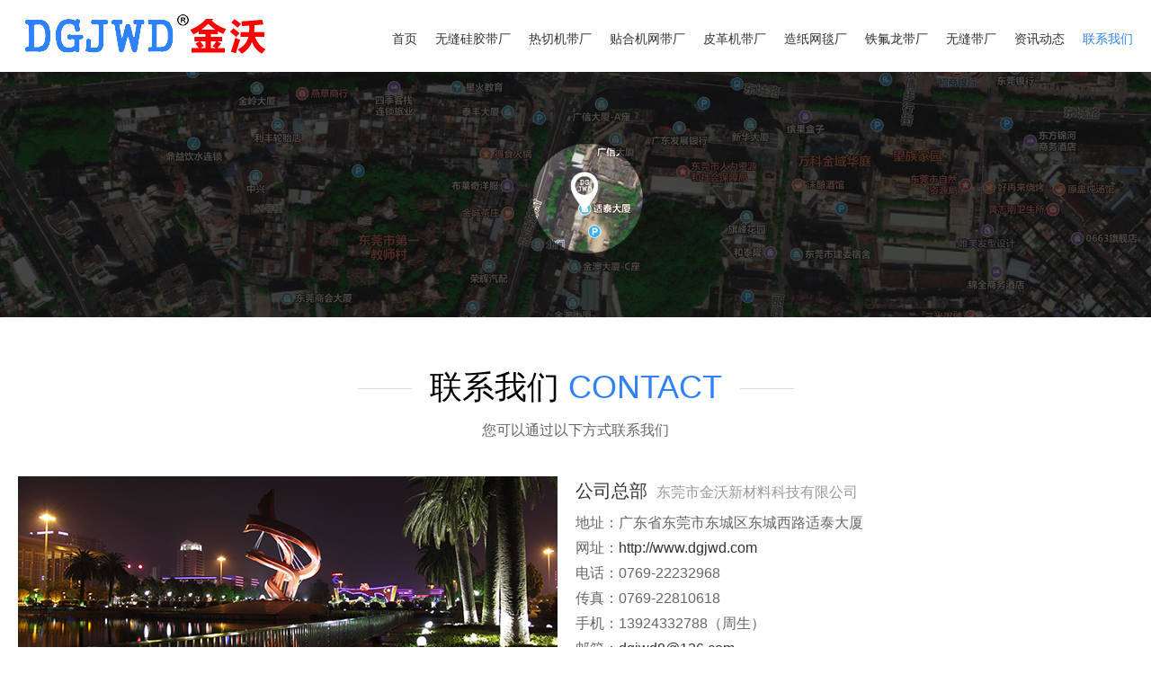

--- FILE ---
content_type: text/html; charset=utf-8
request_url: http://www.dgjwd.com/Article/listView/menuid/3704/mcate/contact/tpl/contact.html
body_size: 4858
content:
<!DOCTYPE html>
<html xmlns="http://www.w3.org/1999/xhtml">

			        
<head>
    
    <meta http-equiv="Content-Type" content="text/html; charset=UTF-8">
    <meta http-equiv="X-UA-Compatible" content="IE=edge,chrome=1">
    <title>金沃新材料 - 无缝内衣,皮革贴膜,无缝内衣机,皮革贴膜机,热切机,热缩管</title>
    <meta name="keywords" content="热切制袋机硅胶输送带,切袋机无缝硅胶输送带,自封口袋机硅胶板,自封口袋机无缝硅胶输送带,密封袋机硅胶输送带,密封袋机无缝硅胶输送带,一次性手套机无缝硅胶输送带,一次性手套机无缝橡胶输送带">
    <meta name="description" content="东莞市金沃新材料科技有限公司，主营业务包括：无缝内衣、皮革贴膜、无缝内衣机、皮革贴膜机、热切机、热缩管、热缩管设备、密实袋、封口袋带、无缝内衣、皮革贴膜机等，联系热线：0769-22232968。">
    <meta name="author" content="东莞市东域信息技术有限公司，CloudV.cn">
    <meta name="copyright" content="Copyright © 2013-2022 东莞市金沃新材料科技有限公司 版权所有">
    <meta content="telephone=no" name="format-detection">
        <link rel="shortcut icon" href="/Uploads/Image/Config/2019-07-26/5d3adbd2eaa91.ico" type="image/x-icon">
    <link rel="bookmark" href="/Uploads/Image/Config/2019-07-26/5d3adbd2eaa91.ico">

    <!-- CSS -->
    	
    <link rel="stylesheet" type="text/css" href="/Public/Web/Css/style.css?t=31">
	<link rel="stylesheet" type="text/css" href="/Public/Web/Css/swiper.min.css">
	

    
    <!-- CSS -->

    <!-- JS -->
        
    <script type="text/javascript" src="/Public/Web/Js/jquery.min.js"></script>
	<script type="text/javascript" src="/Public/Web/Js/swiper.min.js"></script>
    
	<script type="text/javascript" src="/Public/Web/Js/cloudv-common.js"></script>
	<script type="text/javascript">
		var URL_BASE="/_URL_MODEL_/_URL_ACTION_.html";
	</script>
	
    <script type="text/javascript">
    var MapInfoList=[];

    //异步调用百度js
    function map_load() {
        var load = document.createElement("script");
        load.src = "http://api.map.baidu.com/api?v=2.0&callback=map_init";
        document.body.appendChild(load);
    }

    window.onload = map_load;
   
    function map_init(){
        console.log(MapInfoList);
        for (var i = 0;i<MapInfoList.length ;i++) {
            do_map_init(MapInfoList[i].key,MapInfoList[i].title,MapInfoList[i].longitude,MapInfoList[i].latitude,MapInfoList[i].address,MapInfoList[i].tel)
        }
    }

    function do_map_init(key,title,longitude,latitude,address,tel) {
        var str1 = "dyjs_map_";
        var mapnum = key;
        var str2 = String(mapnum);
        var markerArr = { title: title, point: longitude+","+latitude, address: address, tel: tel };

        var maplist = str1 + str2;
        var map = new BMap.Map(maplist); // 创建Map实例
        var point = new BMap.Point(longitude,latitude); //地图中心点
        map.centerAndZoom(point, 18); // 初始化地图,设置中心点坐标和地图级别。
        map.enableScrollWheelZoom(true); //启用滚轮放大缩小
        
        //向地图中添加缩放控件
        var ctrlNav = new window.BMap.NavigationControl({
            anchor: BMAP_ANCHOR_TOP_LEFT,
            type: BMAP_NAVIGATION_CONTROL_LARGE
        });
        map.addControl(ctrlNav);

        //向地图中添加缩略图控件
        var ctrlOve = new window.BMap.OverviewMapControl({
            anchor: BMAP_ANCHOR_BOTTOM_RIGHT,
            isOpen: 1
        });
        map.addControl(ctrlOve);

        //向地图中添加比例尺控件
        var ctrlSca = new window.BMap.ScaleControl({
            anchor: BMAP_ANCHOR_BOTTOM_LEFT
        });
        map.addControl(ctrlSca);

        var point = new Array(); //存放标注点经纬信息的数组
        var marker = new Array(); //存放标注点对象的数组
        var info = new Array(); //存放提示信息窗口对象的数组
        var myIcon = new BMap.Icon("/Public/Web/Images/icon_location.png", new BMap.Size(46,66)); //自定义正常ICON
        var p0 = markerArr.point.split(",")[0]; //
        var p1 = markerArr.point.split(",")[1]; //按照原数组的point格式将地图点坐标的经纬度分别提出来
        point = new window.BMap.Point(p0, p1); //循环生成新的地图点
        marker = new window.BMap.Marker(point,{icon:myIcon}); //按照地图点坐标生成标记
        map.addOverlay(marker);
        marker.setAnimation(BMAP_ANIMATION_BOUNCE); //跳动的动画
        //var label = new window.BMap.Label(markerArr.title, { offset: new window.BMap.Size(20, -10) });
        //marker.setLabel(label);
        info = new window.BMap.InfoWindow("<p style=’font-size:12px;line-height:1.8em;’>" + markerArr.title + "</br>地址：" + markerArr.address + "</br> 电话：" + markerArr.tel + "</br></p>"); // 创建信息窗口对象
        //marker.openInfoWindow(info);
        marker.addEventListener("mouseover", function () {
            marker.openInfoWindow(info);
        });
    }
    </script>

    
    <!-- JS -->

    
</head>

<body class="inpage dy-container-mid-mw">

<div id="dy_body">
    
        <!-- 头部 -->
        <!-- 头部导航条：Begin -->
    	     	

<!-- 头部导航菜单栏：Begin -->
<header id="dy_header" class="dy-header" data-theme="black">
	<nav class="dy-nav dy-container-mid">
		<section class="dy-nav-logo">
            <a href="/" class="nav-logo" alt="金沃新材料 - 无缝内衣,皮革贴膜,无缝内衣机,皮革贴膜机,热切机,热缩管" title="金沃新材料 - 无缝内衣,皮革贴膜,无缝内衣机,皮革贴膜机,热切机,热缩管"><img class="logo" src="/Uploads/Image/Config/2019-07-23/5d36acada4e72.png" alt="logo" title="logo"></a>
        </section>
		<section class="dy-navlist-wrapper">
            <ul class="dy-nav-list">
            	<li class="dy-nav-item "><a cate="index"  mcate="contact" href="/Index/index.html">首页</a></li><li class="dy-nav-item "><a cate="product_1"  mcate="contact" href="/Article/listView/cate/product_1/menuid/3655/mcate/product_1/tpl/products.html">无缝硅胶带厂</a></li><li class="dy-nav-item "><a cate="product_2"  mcate="contact" href="/Article/listView/cate/product_2/menuid/3679/mcate/product_2/tpl/products.html">热切机带厂</a></li><li class="dy-nav-item "><a cate="product_3"  mcate="contact" href="/Article/listView/cate/product_3/menuid/3652/mcate/product_3/tpl/products.html">贴合机网带厂</a></li><li class="dy-nav-item "><a cate="product_4"  mcate="contact" href="/Article/listView/cate/product_4/menuid/3680/mcate/product_4/tpl/products.html">皮革机带厂</a></li><li class="dy-nav-item "><a cate="product_5"  mcate="contact" href="/Article/listView/cate/product_5/menuid/3701/mcate/product_5/tpl/products.html">造纸网毯厂</a></li><li class="dy-nav-item "><a cate="product_6"  mcate="contact" href="/Article/listView/cate/product_6/menuid/3767/mcate/product_6/tpl/products.html">铁氟龙带厂</a></li><li class="dy-nav-item "><a cate="product_7"  mcate="contact" href="/Article/listView/cate/product_7/menuid/3714/mcate/product_7/tpl/products.html">无缝带厂</a></li><li class="dy-nav-item "><a cate="news"  mcate="contact" href="/Article/listView/menuid/3762/mcate/news/tpl/news.html">资讯动态</a></li><li class="dy-nav-item active"><a cate="contact"  mcate="contact" href="/Article/listView/menuid/3704/mcate/contact/tpl/contact.html">联系我们</a></li>             </ul>
        </section>
	</nav>
</header>
<!-- 头部导航菜单栏：End --><!-- 头部导航条：End -->  
        <!-- /头部 -->
    
    <!-- 内容 -->
    
	<!-- 内页banner：Begin -->
<section id="dy_banner">
	<div class="dy-banner">
    	<div class="banner-wrapper" data-theme="" text-xposition="" text-yposition="">
            <div class="banner-image"><img src="/Uploads/Image/AdPoster/2019-07-24/5d38419c33f24.jpg" alt="联系我们" title="联系我们"></div>
            <div class="banner-text">
            	<h3></h3>
            	<h6></h6>
            </div>
        </div>
	</div>
</section>
<!-- 内页banner：End -->

<script type="text/javascript">
	$(document).ready(function(){
        var theme = $('.banner-wrapper').attr("data-theme");
        $("#dy_header").attr("data-theme",("black" == theme ? "black": "white"));
	});
</script>	
	<section id="dy_main">
		<section class="main-wrapper contact-wrapper clear">
			<div class="dy-container-mid">
				<div class="wrapper-title show-model dy-section active">
    				<div class="wrapper-body">
      					<h2>联系我们<span>Contact</span></h2>
      					<small>您可以通过以下方式联系我们</small>
      				</div>
      			</div>
      			<div class="wrapper-body">
					<ul class="list-model dy-section active">
						<li>                    
                        	<div class="contact-info">
                            	<div class="contact-cover"><img src="/Uploads/Image/ArticleCover/2019-07-24/5d37bc9a2a560.jpg" alt="公司总部" title="公司总部" ></div>
                            	<div class="contact-show">                               
 									<h2>公司总部<span>东莞市金沃新材料科技有限公司</span></h2>
                               		<p>地址：广东省东莞市东城区东城西路适泰大厦</p>
                                	<p>网址：<a href="http://www.dgjwd.com" target="_blank">http://www.dgjwd.com</a></p>
                                	<p>电话：0769-22232968</p>
                                	<p>传真：0769-22810618</p>
                                	<p>手机：13924332788（周生）</p>
                                	<p>邮箱：<a href="mailto:dgjwd8@126.com">dgjwd8@126.com</a></p>
                            	</div>
                        	</div>                                        
                    	</li>            
					</ul>
				</div>
				<div class="wrapper-body pt50">
					<div class="contact-title show-model dy-section">
						<p>您也可以通过地图找到我们</p>
					</div>
					<div class="map-content show-model dy-section">
                        <div id="allmap_1" class="contact-map">
                            <div id="dyjs_map_1" class="dy-map" >
                            <script type="text/javascript">
                                MapInfoList.push({key:1,title:"公司总部",longitude:"113.77297490",latitude:"23.03689443",address:"广东省东莞市东城区东城西路适泰大厦",tel:"0769-22232968"})
                            </script>
                            </div>
                        </div>            			
					</div>
				</div>
			</div>    			
		</section>
	</section>

    <!-- /内容 -->
    
        <!-- 底部 -->
        <!-- 首页底部版权：Begin -->
					

<!-- 底部版权导航栏：Begin -->
<div id="dy_copyright" class="dy-copyright dy-container-mid-mw">
	<div class="copyright-container bl">
		<div class="copyright-info dy-container-mid">
			<div class="contact address">
				<h3>公司地址</h3>
				<p>广东省东莞市东城区东城西路适泰大厦</p>
			</div>
			<div class="contact tel">
				<h3>联系电话</h3>
				<p>0769-22232968<em>/</em>13924332788（周生）</p>
			</div>
			<div class="contact email">
				<h3>电子邮件</h3>
				<p><a href="mailto:dgjwd8@126.com">dgjwd8@126.com</a></p>
			</div>		
		</div>
	</div>
	<div class="copyright-container">
		<div class="copyright-logo"><p><img src="/Uploads/Image/Config/2019-07-23/5d36d41e05dc9.png" alt="金沃新材料 - 无缝内衣,皮革贴膜,无缝内衣机,皮革贴膜机,热切机,热缩管" title="金沃新材料 - 无缝内衣,皮革贴膜,无缝内衣机,皮革贴膜机,热切机,热缩管"></p></div>
		<div class="copyright-info dy-container-mid">
			<!-- 底部导航条：Begin -->
			<!-- 底部导航条：Begin -->
<ul class="link">
	<li><a href="/Index/index.html" target="">首页</a></li><li><a href="/Article/listView/menuid/3687/tpl/about.html" target="">关于金沃</a></li><li><a href="/Article/listView/menuid/3688/tpl/honor.html" target="">荣誉证书</a></li><li><a href="/Article/listView/menuid/3689/tpl/products.html" target="">产品展示</a></li><li><a href="/Article/listView/menuid/3691/tpl/cases.html" target="">客户案例</a></li><li><a href="/Article/listView/menuid/3759/tpl/faq.html" target="">常见问题</a></li><li><a href="/Article/listView/menuid/3715/tpl/news.html" target="">新闻中心</a></li><li><a href="/Article/infoView/menuid/3719/tpl/feedback.html" target="">在线留言</a></li><li><a href="/Article/listView/menuid/3690/tpl/contact.html" target="">联系我们</a></li><li><a href="/Article/infoView/menuid/3769/tpl/legal.html" target="">法律声明</a></li>     	
</ul>
<!-- 底部导航条：End --> 
			<!-- 底部导航条：End -->
		</div>
		<div class="copyright-info dy-container-mid">
			<p>Copyright © 2013-2022 东莞市金沃新材料科技有限公司 版权所有</p>
		</div>
		<div class="copyright-info dy-container-mid">
			<p>
    			<span><a href="https://beian.miit.gov.cn" target="_blank">粤ICP备10206448号</a></span>        		<span class="icon gabeian"><a href="http://www.beian.gov.cn/portal/registerSystemInfo?recordcode=44190002004187" target="_blank">粤公网安备44190002004187号</a></span>        						<span><a href="http://www.cloudv.cn/" target="_blank">技术支持：东域信息</a></span>
			</p>
		</div>
		<!-- 访问统计：Begin -->
		<div class="hide"><script type='text/javascript' src='https://js.users.51.la/21377089.js'></script></div>
		<!-- 访问统计：End -->
	</div>
</div>     
<!-- 底部版权导航栏：End --><!-- 首页底部版权：End -->

        <!-- /底部 -->
    
</div>

</body>

</html>

--- FILE ---
content_type: text/css
request_url: http://www.dgjwd.com/Public/Web/Css/style.css?t=31
body_size: 7491
content:
/*================================================*/
/* Style.Css                                      */
/* Copyright © 2009-2019 CloudV.cn                */
/*================================================*/

@charset "utf-8";
@import url('common.css?t=22');

/*==================== 通用样式 ====================*/
.dy-container-full { width:100%; margin:0 auto; }
.dy-container-mid { min-width:1240px; width:1240px; margin:0 auto; }
.dy-container-mid-mw { min-width:1240px; margin:0 auto; }
.dy-container-full:before,
.dy-container-mid:before { content:" "; display:block; width:0; height:0; clear:both; }
.dy-container-full:after,
.dy-container-mid:after { content:" "; display:block; width:0; height:0; clear:both; }
.dy-btn { display:inline-block; margin-bottom:0; padding:2px 20px; text-align:center; font-size:14px; vertical-align:middle; -ms-touch-action:manipulation; touch-action:manipulation; background-image:none; cursor:pointer; -webkit-box-sizing:border-box; box-sizing:border-box; -webkit-transition:background-color 0.35s ease; transition:background-color 0.35s ease; filter:alpha(opacity=70); -moz-opacity:0.7; -khtml-opacity:0.7; opacity:0.7; }
.dy-btn.disable { -webkit-user-select:none; -moz-user-select:none; -ms-user-select:none; user-select:none; pointer-events:none; color:#d0d0d0; background-color:#f8f8f8; cursor:not-allowed; }
.dy-btn.disable:hover { color:#d0d0d0; background-color:#f8f8f8; }
.dy-btn:hover { -webkit-transition:background-color 0.35s ease; transition:background-color 0.35s ease; }
.btn-white { color:#000; background-color:#fff; font-size:14px; }
.btn-white:hover { color:#fff; background-color:#000; }
.btn-blue { color:#fff; background-color:#649ff7; font-size:14px; }
.btn-blue:hover { color:#fff; background-color:#2f82ff; }
.btn-master { color:#fff; background-color:#ff4400; font-size:14px; }
.btn-master:hover { background-color:#059157; }
.btn-basic { color:#fff; background-color:#7e7d7d; font-size:14px; }
.btn-basic:hover { background-color:#666; }
.btn-lesser { color:#666; background-color:#f4f4f4; font-size:14px; }
.btn-lesser:hover { background-color:#e3e3e3; }
.btn-bottom { color:#666; background-color:#fff; font-size:14px; border:1px solid #e3e3e3; }
.btn-bottom:hover { background-color:#f8f8f8; }
.btn-other { color:#666; background-color:#fff; font-size:14px; }
.btn-other:hover { background-color:#f8f8f8; }
.btn-size-master { width:196px; height:60px; line-height:60px; }
.btn-size-tiny { width:120px; height:44px; line-height:44px; }
.btn-size-basic { width:196px; height:44px; line-height:44px; }
.btn-size-longer { width:370px; height:60px; line-height:60px; -webkit-border-radius:30px; -moz-border-radius:30px; -ms-border-radius:30px; -o-border-radius:30px; border-radius:30px; }
.btn-size-alter { width:196px; height:60px; line-height:60px; -webkit-border-radius:30px; -moz-border-radius:30px; -ms-border-radius:30px; -o-border-radius:30px; border-radius:30px; }
.btn-size-bottom { width:173px; height:51px; line-height:51px; -webkit-border-radius:25.5px; -moz-border-radius:25.5px; -ms-border-radius:25.5px; -o-border-radius:25.5px; border-radius:25.5px; }
.dy-row { display:-webkit-box; display:-ms-flexbox; display:flex; -ms-flex-wrap:wrap; flex-wrap:wrap; }
.dy-row .col-1 { -webkit-box-flex:0; -ms-flex:0 0 8.33333%; flex:0 0 8.33333%; max-width:8.33333%; }
.dy-row .col-2 { -webkit-box-flex:0; -ms-flex:0 0 16.66667%; flex:0 0 16.66667%; max-width:16.66667%; }
.dy-row .col-3 { -webkit-box-flex:0; -ms-flex:0 0 25%; flex:0 0 25%; max-width:25%; }
.dy-row .col-4 { -webkit-box-flex:0; -ms-flex:0 0 33.33333%; flex:0 0 33.33333%; max-width:33.33333%; }
.dy-row .col-5 { -webkit-box-flex:0; -ms-flex:0 0 41.66667%; flex:0 0 41.66667%; max-width:41.66667%; }
.dy-row .col-6 { -webkit-box-flex:0; -ms-flex:0 0 50%; flex:0 0 50%; max-width:50%; }
.dy-row .col-7 { -webkit-box-flex:0; -ms-flex:0 0 58.33333%; flex:0 0 58.33333%; max-width:58.33333%; }
.dy-row .col-8 { -webkit-box-flex:0; -ms-flex:0 0 66.66667%; flex:0 0 66.66667%; max-width:66.66667%; }
.dy-row .col-9 { -webkit-box-flex:0; -ms-flex:0 0 75%; flex:0 0 75%; max-width:75%; }
.dy-row .col-10 { -webkit-box-flex:0; -ms-flex:0 0 83.33333%; flex:0 0 83.33333%; max-width:83.33333%; }
.dy-row .col-11 { -webkit-box-flex:0; -ms-flex:0 0 91.66667%; flex:0 0 91.66667%; max-width:91.66667%; }
.dy-row .col-12 { -webkit-box-flex:0; -ms-flex:0 0 100%; flex:0 0 100%; max-width:100%; }
.no-data { text-align:center; font-size:14px; color:#333; line-height:2em; padding:30px 0; }
.layui-flow-more { width:100%; padding:20px 0; overflow:hidden; }

/*==================== H5动效 ====================*/
@-moz-keyframes gfadeIn {
 	0% { -webkit-transform:translateY(30%); -moz-transform:translateY(30%); -ms-transform:translateY(30%); -o-transform:translateY(30%); transform:translateY(30%); filter:alpha(opacity=0); -moz-opacity:0; -khtml-opacity:0; opacity:0; }
 	100% { -webkit-transform:translateY(0); -moz-transform:translateY(0); -ms-transform:translateY(0); -o-transform:translateY(0); transform:translateY(0); filter:alpha(opacity=1); -moz-opacity:1; -khtml-opacity:1; opacity:1; }
}
@-webkit-keyframes gfadeIn {
 	0% { -webkit-transform:translateY(30%); -moz-transform:translateY(30%); -ms-transform:translateY(30%); -o-transform:translateY(30%); transform:translateY(30%); filter:alpha(opacity=0); -moz-opacity:0; -khtml-opacity:0; opacity:0; }
 	100% { -webkit-transform:translateY(0); -moz-transform:translateY(0); -ms-transform:translateY(0); -o-transform:translateY(0); transform:translateY(0); filter:alpha(opacity=1); -moz-opacity:1; -khtml-opacity:1; opacity:1; }
}
@-o-keyframes gfadeIn {
 	0% { -webkit-transform:translateY(30%); -moz-transform:translateY(30%); -ms-transform:translateY(30%); -o-transform:translateY(30%); transform:translateY(30%); filter:alpha(opacity=0); -moz-opacity:0; -khtml-opacity:0; opacity:0; }
 	100% { -webkit-transform:translateY(0); -moz-transform:translateY(0); -ms-transform:translateY(0); -o-transform:translateY(0); transform:translateY(0); filter:alpha(opacity=1); -moz-opacity:1; -khtml-opacity:1; opacity:1; }
}
@keyframes gfadeIn {
 	0% { -webkit-transform:translateY(30%); -moz-transform:translateY(30%); -ms-transform:translateY(30%); -o-transform:translateY(30%); transform:translateY(30%); filter:alpha(opacity=0); -moz-opacity:0; -khtml-opacity:0; opacity:0; }
 	100% { -webkit-transform:translateY(0); -moz-transform:translateY(0); -ms-transform:translateY(0); -o-transform:translateY(0); transform:translateY(0); filter:alpha(opacity=1); -moz-opacity:1; -khtml-opacity:1; opacity:1; }
}
@-webkit-keyframes slideIn {
 	0% { -webkit-transform:translateY(-10%); transform:translateY(-10%); filter:alpha(opacity=0); -moz-opacity:0; -khtml-opacity:0; opacity:0; }
 	100% { -webkit-transform:translateY(0); transform:translateY(0); filter:alpha(opacity=1); -moz-opacity:1; -khtml-opacity:1; opacity:1; }
}
@-o-keyframes slideIn {
 	0% { -webkit-transform:translateY(-10%); transform:translateY(-10%); filter:alpha(opacity=0); -moz-opacity:0; -khtml-opacity:0; opacity:0; }
 	100% { -webkit-transform:translateY(0); transform:translateY(0); filter:alpha(opacity=1); -moz-opacity:1; -khtml-opacity:1; opacity:1; }
}
@-moz-keyframes slideIn {
 	0% { -webkit-transform:translateY(-10%); transform:translateY(-10%); filter:alpha(opacity=0); -moz-opacity:0; -khtml-opacity:0; opacity:0; }
 	100% { -webkit-transform:translateY(0); transform:translateY(0); filter:alpha(opacity=1); -moz-opacity:1; -khtml-opacity:1; opacity:1; }
}
@keyframes slideIn {
 	0% { -webkit-transform:translateY(-10%); transform:translateY(-10%); filter:alpha(opacity=0); -moz-opacity:0; -khtml-opacity:0; opacity:0; }
 	100% { -webkit-transform:translateY(0); transform:translateY(0); filter:alpha(opacity=1); -moz-opacity:1; -khtml-opacity:1; opacity:1; }
}
@-moz-keyframes gfadeOut {
 	0% { -webkit-transform:translateY(-80%); -moz-transform:translateY(-80%); -ms-transform:translateY(-80%); -o-transform:translateY(-80%); transform:translateY(-80%); filter:alpha(opacity=0); -moz-opacity:0; -khtml-opacity:0; opacity:0; }
 	100% { filter:alpha(opacity=1); -moz-opacity:1; -khtml-opacity:1; opacity:1; }
}
@-webkit-keyframes gfadeOut {
	0% { -webkit-transform:translateY(-80%); -moz-transform:translateY(-80%); -ms-transform:translateY(-80%); -o-transform:translateY(-80%); transform:translateY(-80%); filter:alpha(opacity=0); -moz-opacity:0; -khtml-opacity:0; opacity:0; }
	100% { filter:alpha(opacity=1); -moz-opacity:1; -khtml-opacity:1; opacity:1; }
}
@-o-keyframes gfadeOut {
	0% { -webkit-transform:translateY(-80%); -moz-transform:translateY(-80%); -ms-transform:translateY(-80%); -o-transform:translateY(-80%); transform:translateY(-80%); filter:alpha(opacity=0); -moz-opacity:0; -khtml-opacity:0; opacity:0; }
 	100% { filter:alpha(opacity=1); -moz-opacity:1; -khtml-opacity:1; opacity:1; }
}
@keyframes gfadeOut {
	0% { -webkit-transform:translateY(-80%); -moz-transform:translateY(-80%); -ms-transform:translateY(-80%); -o-transform:translateY(-80%); transform:translateY(-80%); filter:alpha(opacity=0); -moz-opacity:0; -khtml-opacity:0; opacity:0; }
	100% { filter:alpha(opacity=1); -moz-opacity:1; -khtml-opacity:1; opacity:1; }
}
@-moz-keyframes scaleIn {
	0% { -webkit-transform:scale(0); -moz-transform:scale(0); -ms-transform:scale(0); -o-transform:scale(0); transform:scale(0); filter:alpha(opacity=0); -moz-opacity:0; -khtml-opacity:0; opacity:0; }
	100% { -webkit-transform:scale(1); -moz-transform:scale(1); -ms-transform:scale(1); -o-transform:scale(1); transform:scale(1); filter:alpha(opacity=1); -moz-opacity:1; -khtml-opacity:1; opacity:1; }
}
@-webkit-keyframes scaleIn {
	0% { -webkit-transform:scale(0); -moz-transform:scale(0); -ms-transform:scale(0); -o-transform:scale(0); transform:scale(0); filter:alpha(opacity=0); -moz-opacity:0; -khtml-opacity:0; opacity:0; }
	100% { -webkit-transform:scale(1); -moz-transform:scale(1); -ms-transform:scale(1); -o-transform:scale(1); transform:scale(1); filter:alpha(opacity=1); -moz-opacity:1; -khtml-opacity:1; opacity:1; }
}
@-o-keyframes scaleIn {
	0% { -webkit-transform:scale(0); -moz-transform:scale(0); -ms-transform:scale(0); -o-transform:scale(0); transform:scale(0); filter:alpha(opacity=0); -moz-opacity:0; -khtml-opacity:0; opacity:0; }
	100% { -webkit-transform:scale(1); -moz-transform:scale(1); -ms-transform:scale(1); -o-transform:scale(1); transform:scale(1); filter:alpha(opacity=1); -moz-opacity:1; -khtml-opacity:1; opacity:1; }
}
@keyframes scaleIn {
	0% { -webkit-transform:scale(0); -moz-transform:scale(0); -ms-transform:scale(0); -o-transform:scale(0); transform:scale(0); filter:alpha(opacity=0); -moz-opacity:0; -khtml-opacity:0; opacity:0; }
	100% { -webkit-transform:scale(1); -moz-transform:scale(1); -ms-transform:scale(1); -o-transform:scale(1); transform:scale(1); filter:alpha(opacity=1); -moz-opacity:1; -khtml-opacity:1; opacity:1; }
}
@-webkit-keyframes move_wave {
	0% { transform:translateX(0) translateZ(0) scaleY(1)}
	50% { transform:translateX(-25%) translateZ(0) scaleY(0.75)}
	100% { transform:translateX(-50%) translateZ(0) scaleY(1)}
}
@-moz-keyframes move_wave {
	0% { transform:translateX(0) translateZ(0) scaleY(1)}
	50% { transform:translateX(-25%) translateZ(0) scaleY(0.75)}
	100% { transform:translateX(-50%) translateZ(0) scaleY(1)}
}
@-o-keyframes move_wave {
	0% { transform:translateX(0) translateZ(0) scaleY(1)}
	50% { transform:translateX(-25%) translateZ(0) scaleY(0.75)}
	100% { transform:translateX(-50%) translateZ(0) scaleY(1)}
}
@keyframes move_wave {
	0% { transform:translateX(0) translateZ(0) scaleY(1)}
	50% { transform:translateX(-25%) translateZ(0) scaleY(0.75)}
	100% { transform:translateX(-50%) translateZ(0) scaleY(1)}
}
.list-model.active li { -webkit-animation:gfadeIn 1s both; -moz-animation:gfadeIn 1s both; -o-animation:gfadeIn 1s both; animation:gfadeIn 1s both; }
.list-model.active li:nth-child(1) { animation-delay:0.4s; }
.list-model.active li:nth-child(2) { animation-delay:0.6s; }
.list-model.active li:nth-child(3) { animation-delay:0.8s; }
.list-model.active li:nth-child(4) { animation-delay:1.0s; }
.list-model.active li:nth-child(5) { animation-delay:1.2s; }
.list-model.active li:nth-child(6) { animation-delay:1.4s; }
.list-model.active li:nth-child(7) { animation-delay:1.6s; }
.list-model.active li:nth-child(8) { animation-delay:1.8s; }
.list-model.active li:nth-child(9) { animation-delay:2.0s; }
.list-model.active li:nth-child(10) { animation-delay:2.2s; }
.list-model.active li:nth-child(11) { animation-delay:2.4s; }
.list-model.active li:nth-child(12) { animation-delay:2.6s; }
.list-model.active li:nth-child(13) { animation-delay:2.8s; }
.list-model.active li:nth-child(14) { animation-delay:3.0s; }
.list-model.active li:nth-child(15) { animation-delay:3.2s; }
.list-model.active li:nth-child(16) { animation-delay:3.4s; }
.list-model.active li:nth-child(17) { animation-delay:3.6s; }
.list-model.active li:nth-child(18) { animation-delay:3.8s; }
.list-model.active li:nth-child(19) { animation-delay:4.0s; }
.list-model.active li:nth-child(20) { animation-delay:4.2s; }
.show-model.active { -webkit-animation:gfadeIn 1s both; -moz-animation:gfadeIn 1s both; -o-animation:gfadeIn 1s both; animation:gfadeIn 1s both; }

/*==================== 鼠标进入图片效果 ====================*/
.hover-zoom { -webkit-transition:0.3s all ease-in-out; transition:0.3s all ease-in-out; -webkit-backface-visibility:hidden; -webkit-perspective:1000; }
.hover-zoom img { -webkit-transition:0.5s all ease-in-out; transition:0.5s all ease-in-out; width:100%; -webkit-backface-visibility:hidden; -webkit-perspective:1000; }
.hover-zoom:hover { background:#333; }
.hover-zoom:hover img { -webkit-transform:scale(1.2); -moz-transform:scale(1.2); -o-transform:scale(1.2); transform:scale(1.2); opacity:1; filter:alpha(opacity=100); }
.hover-fade { -webkit-transition:0.3s all ease-in-out; transition:0.3s all ease-in-out; background:#333; }
.hover-fade img { width:100%; opacity:1; filter:alpha(opacity=100); -webkit-transition:0.5s all ease-in-out; transition:0.5s all ease-in-out; }
.hover-fade:hover img { opacity:0.8; filter:alpha(opacity=80); width:100%; }
.hover-shiftup { -webkit-transition:all 0.4s linear; -o-transition:all 0.4s linear; -moz-transition:all 0.4s linear; transition:all 0.4s linear; }
.hover-shiftup:hover { -webkit-transform:translate3d(0, -3px, 0); -moz-transform:translate3d(0, -3px, 0); transform:translate3d(0, -3px, 0); }
.hover-opacity08:hover img { opacity:0.8; filter:alpha(opacity=80); }
.hover-zoom-out img:hover { z-index:5; -webkit-transform:scale3d(1.1, 1.1, 1.1); -moz-transform:scale3d(1.1, 1.1, 1.1); transform:scale3d(1.1, 1.1, 1.1); -webkit-box-shadow:0 0 5px #666; box-shadow:0 0 5px #666; }
.hover-icon { transition:all .6s; }
.hover-icon:hover { transform:scale(1.2); }
.hover-shadow:hover { box-shadow:0 15px 30px rgba(0,0,0,.1); }
.shadow { box-shadow:0 2px 19px rgba(68,68,68,.08); -webkit-transition:all .3s; -moz-transition:all .3s; -o-transition:all .3s; transition:all .3s; }

/*==================== 头部菜单栏 ====================*/
#dy_header { width:100%; height:80px; font-size:14px; background-color:#fff; }
#dy_header .dy-nav { position:relative; text-align:center; margin:0 auto; z-index:2; }
#dy_header .dy-nav .dy-nav-logo { position:absolute; top:0; left:0; display:-webkit-box; display:-ms-flexbox; display:flex; height:60px; margin-top:10px; z-index:2; vertical-align:middle; }
#dy_header .dy-nav .dy-nav-logo a.nav-logo { -webkit-box-sizing:border-box; box-sizing:border-box; height:100%; display:-webkit-box; display:-ms-flexbox; display:flex; -webkit-box-align:center; -ms-flex-align:center; align-items:center; -webkit-box-pack:start; -ms-flex-pack:start; justify-content:flex-start; -webkit-box-orient:vertical; -webkit-box-pack:center; }
#dy_header .dy-nav .dy-nav-logo a.nav-logo .logo { display:inline-block; height:60px; }
#dy_header .dy-nav .dy-navlist-wrapper .dy-nav-list { float:right; width:auto; height:80px; line-height:80px; text-align:center; display:inline-block; }
#dy_header .dy-nav .dy-navlist-wrapper .dy-nav-list .dy-nav-item { display:inline-block; text-align:center; vertical-align:middle; height:100%; -webkit-box-sizing:border-box; box-sizing:border-box; margin-right:20px; }
#dy_header .dy-nav .dy-navlist-wrapper .dy-nav-list .dy-nav-item:last-child { margin-right:0; }
#dy_header .dy-nav .dy-navlist-wrapper .dy-nav-list .dy-nav-item a { -webkit-box-sizing:border-box; box-sizing:border-box; font-size:14px; color:#333; font-weight:500;  display:inline-block; vertical-align:middle; height:100%; line-height:80px; position:relative; -webkit-transition:opacity 0.3s ease,color 0.35s ease; transition:opacity 0.3s ease,color 0.35s ease; }
#dy_header .dy-nav .dy-navlist-wrapper .dy-nav-list .dy-nav-item a:hover,
#dy_header .dy-nav .dy-navlist-wrapper .dy-nav-list .dy-nav-item.active a { color:#2f82ff; }

/*==================== 首页：滚动广告栏 ====================*/
#dy_slider { position:relative; }
#dy_slider .dy-slider { position:relative; overflow:hidden; }
#dy_slider .dy-slider .swiper-container { width:100%; height:100%; }
#dy_slider .dy-slider .swiper-container .swiper-slide { position:relative; }
#dy_slider .dy-slider .swiper-container .swiper-slide .slide-image { width:100%; height:100%; }
#dy_slider .dy-slider .swiper-container .swiper-slide .slide-image img { height:100%; width:100%; }
#dy_slider .dy-slider .swiper-container .swiper-slide .swiper-ctrl-btn { position:absolute; left:0; right:0; bottom:12%; z-index:10; text-align:center; }
#dy_slider .dy-slider .swiper-container .swiper-slide .swiper-ctrl-btn a { display:inline-block; width:164px; height:52px; line-height:52px; border-radius:5px; background:#32C424; color:#fff; text-align:center; font-size:18px; margin:0 12px; }
#dy_slider .dy-slider .swiper-container .swiper-slide .swiper-ctrl-btn a:nth-child(2) { background:#0168ff; }
#dy_slider .dy-slider .swiper-container .swiper-pagination { bottom:3%; }
#dy_slider .dy-slider .swiper-pagination-bullet { width:10px; height:10px; background:rgba(255,255,255,.6); }
#dy_slider .dy-slider .swiper-pagination-bullet-active { background:rgba(255,255,255,1); }
/* 文字 */
#dy_slider .dy-slider .swiper-container .swiper-slide .slide-text { position:absolute; top:25%; right:5%; width:45%; text-align:center; }
#dy_slider .dy-slider .swiper-container .swiper-slide[text-xposition="left"] .slide-text { left:5%; }
#dy_slider .dy-slider .swiper-container .swiper-slide[text-xposition="right"] .slide-text { right:5%; }
#dy_slider .dy-slider .swiper-container .swiper-slide[text-yposition="top"] .slide-text { top:25%; }
#dy_slider .dy-slider .swiper-container .swiper-slide[text-yposition="middle"] .slide-text { top:40%; }
#dy_slider .dy-slider .swiper-container .swiper-slide .slide-text h1 { color:#fff; font-size:60px; line-height:1.8em; }
#dy_slider .dy-slider .swiper-container .swiper-slide .slide-text h2 { color:#fff; font-size:48px; line-height:1.8em; }
#dy_slider .dy-slider .swiper-container .swiper-slide .slide-text h3 { color:#fff; font-size:32px; line-height:1.8em; }
#dy_slider .dy-slider .swiper-container .swiper-slide .slide-text h4 { color:#fff; font-size:28px; line-height:1.8em; }
#dy_slider .dy-slider .swiper-container .swiper-slide .slide-text h5 { color:#fff; font-size:24px; line-height:1.8em; }
#dy_slider .dy-slider .swiper-container .swiper-slide .slide-text h6 { color:#fff; font-size:20px; line-height:1.8em; }
#dy_slider .dy-slider .swiper-container .swiper-slide .slide-text p { color:#fff; font-size:18px; line-height:1.8em; }
#dy_slider .dy-slider .swiper-container .swiper-slide .slide-text .line { padding-bottom:10px; margin-bottom:10px; border-bottom:1px solid #fff; }
#dy_slider .dy-slider .swiper-container .swiper-slide .slide-text .slide-link { margin-top:20px; }
#dy_slider .dy-slider .swiper-container .swiper-slide .slide-text .slide-link a { color:#fff; font-size:18px; }
#dy_slider .dy-slider .swiper-container .swiper-slide .slide-text .slide-link a:after { position:absolute; content:''; display:block; width:24px; height:1px; background-color:#fff; bottom:-5px; left:49.5%; margin-left:-8px; -webkit-transition:all .4s ease; transition:all .4s ease; }
#dy_slider .dy-slider .swiper-container .swiper-slide .slide-text .slide-btn { margin-top:20px; }
#dy_slider .dy-slider .swiper-container .swiper-slide .slide-text .slide-btn a { background:rgba(242,169,59,.5); color:#fff; font-size:16px; padding:3px 20px; -webkit-border-radius:20px; -moz-border-radius:20px; -ms-border-radius:20px; -o-border-radius:20px; border-radius:20px; }
#dy_slider .dy-slider .swiper-container .swiper-slide .slide-text .slide-btn a:hover { transition:all .3s; -moz-transition:all .3s; -webkit-transition:all .3s; -o-transition:all .3s; }
#dy_slider .dy-slider .swiper-container .swiper-slide[data-theme="white"] .slide-text h1,
#dy_slider .dy-slider .swiper-container .swiper-slide[data-theme="white"] .slide-text h2,
#dy_slider .dy-slider .swiper-container .swiper-slide[data-theme="white"] .slide-text h3,
#dy_slider .dy-slider .swiper-container .swiper-slide[data-theme="white"] .slide-text h4,
#dy_slider .dy-slider .swiper-container .swiper-slide[data-theme="white"] .slide-text h5,
#dy_slider .dy-slider .swiper-container .swiper-slide[data-theme="white"] .slide-text h6,
#dy_slider .dy-slider .swiper-container .swiper-slide[data-theme="white"] .slide-text p { color:#fff; }
#dy_slider .dy-slider .swiper-container .swiper-slide[data-theme="black"] .slide-text h1,
#dy_slider .dy-slider .swiper-container .swiper-slide[data-theme="black"] .slide-text h2,
#dy_slider .dy-slider .swiper-container .swiper-slide[data-theme="black"] .slide-text h3,
#dy_slider .dy-slider .swiper-container .swiper-slide[data-theme="black"] .slide-text h4,
#dy_slider .dy-slider .swiper-container .swiper-slide[data-theme="black"] .slide-text h5,
#dy_slider .dy-slider .swiper-container .swiper-slide[data-theme="black"] .slide-text h6,
#dy_slider .dy-slider .swiper-container .swiper-slide[data-theme="black"] .slide-text p { color:#000; }
#dy_slider .dy-slider .swiper-container .swiper-slide[data-theme="white"] .slide-text .line { border-bottom:1px solid #fff; }
#dy_slider .dy-slider .swiper-container .swiper-slide[data-theme="black"] .slide-text .line { border-bottom:1px solid #000; }
#dy_slider .dy-slider .swiper-container .swiper-slide[data-theme="white"] .slide-text .slide-link a { color:#fff; }
#dy_slider .dy-slider .swiper-container .swiper-slide[data-theme="black"] .slide-text .slide-link a { color:#000; }
#dy_slider .dy-slider .swiper-container .swiper-slide[data-theme="white"] .slide-text .slide-link a:after { background-color:#fff; }
#dy_slider .dy-slider .swiper-container .swiper-slide[data-theme="black"] .slide-text .slide-link a:after { background-color:#000; }
#dy_slider .dy-slider .swiper-container .swiper-slide .slide-text .slide-link a:hover { color:#f99f05; -webkit-transition:color .4s ease; transition:color .4s ease; }
#dy_slider .dy-slider .swiper-container .swiper-slide .slide-text .slide-link a:hover:after { background-color:#f99f05; width:75px; margin-left:-33px; }

/*==================== 内页：Banner ====================*/
#dy_banner { position:relative; width:100%; }
#dy_banner .dy-banner { width:100%; }
#dy_banner .dy-banner .banner-wrapper { width:100%; }
#dy_banner .dy-banner .banner-wrapper .banner-image { display:inline-block; width:100%; height:auto; }
#dy_banner .dy-banner .banner-wrapper .banner-image img { width:100%; height:auto; }
#dy_banner .dy-banner .banner-wrapper .banner-text { position:absolute; top:35%; right:5%; text-align:right; }
#dy_banner .dy-banner .banner-wrapper[text-xposition="left"] .banner-text { left:5%; }
#dy_banner .dy-banner .banner-wrapper[text-xposition="middle"] .banner-text { left:25%; }
#dy_banner .dy-banner .banner-wrapper[text-xposition="right"] .banner-text { right:5%; }
#dy_banner .dy-banner .banner-wrapper[text-yposition="top"] .banner-text { top:35%; }
#dy_banner .dy-banner .banner-wrapper[text-yposition="middle"] .banner-text { top:45%; }
#dy_banner .dy-banner .banner-wrapper[text-yposition="bottom"] .banner-text { top:75%; }
#dy_banner .dy-banner .banner-wrapper .banner-text h1 { color:#fff; font-size:60px; line-height:1.8em; }
#dy_banner .dy-banner .banner-wrapper .banner-text h2 { color:#fff; font-size:48px; line-height:1.8em; }
#dy_banner .dy-banner .banner-wrapper .banner-text h3 { color:#fff; font-size:32px; line-height:1.8em; }
#dy_banner .dy-banner .banner-wrapper .banner-text h4 { color:#fff; font-size:28px; line-height:1.8em; }
#dy_banner .dy-banner .banner-wrapper .banner-text h5 { color:#fff; font-size:24px; line-height:1.8em; }
#dy_banner .dy-banner .banner-wrapper .banner-text h6 { color:#fff; font-size:20px; line-height:1.8em; }
#dy_banner .dy-banner .banner-wrapper .banner-text p { color:#fff; font-size:18px; line-height:1.8em; }
#dy_banner .dy-banner .banner-wrapper[data-theme="black"] .banner-text h1,
#dy_banner .dy-banner .banner-wrapper[data-theme="black"] .banner-text h2,
#dy_banner .dy-banner .banner-wrapper[data-theme="black"] .banner-text h3,
#dy_banner .dy-banner .banner-wrapper[data-theme="black"] .banner-text h4,
#dy_banner .dy-banner .banner-wrapper[data-theme="black"] .banner-text h5,
#dy_banner .dy-banner .banner-wrapper[data-theme="black"] .banner-text h6,
#dy_banner .dy-banner .banner-wrapper[data-theme="black"] .banner-text p { color:#000; }
#dy_banner .dy-banner .banner-wrapper[data-theme="white"] .banner-text h1,
#dy_banner .dy-banner .banner-wrapper[data-theme="white"] .banner-text h2,
#dy_banner .dy-banner .banner-wrapper[data-theme="white"] .banner-text h3,
#dy_banner .dy-banner .banner-wrapper[data-theme="white"] .banner-text h4,
#dy_banner .dy-banner .banner-wrapper[data-theme="white"] .banner-text h5,
#dy_banner .dy-banner .banner-wrapper[data-theme="white"] .banner-text h6,
#dy_banner .dy-banner .banner-wrapper[data-theme="white"] .banner-text p { color:#fff; }

/*==================== 通用标题栏 ====================*/
#dy_main { position:relative; }
#dy_main .main-wrapper .wrapper-title { text-align:center; margin-bottom:30px; }
#dy_main .main-wrapper .wrapper-title h2 { position:relative; display:inline-block; color:#000; font-size:36px; height:36px; line-height:1em; margin-bottom:20px; }
#dy_main .main-wrapper .wrapper-title h2 span { color:#2f82ff; padding-left:10px; text-transform:Uppercase; }
#dy_main .main-wrapper .wrapper-title h2:before { content:" "; position:absolute; left:-80px; top:19px; display:block; height:1px; background:#ddd; width:60px; }
#dy_main .main-wrapper .wrapper-title h2:after { content:" "; position:absolute; right:-80px; top:19px; display:block; height:1px; background:#ddd; width:60px; }
#dy_main .main-wrapper .wrapper-title small { display:block; color:#666; font-size:16px; padding-bottom:10px; }
#dy_main .main-wrapper .wrapper-title small:last-child { padding-bottom:0; }

/*==================== 首页：推荐栏目 ====================*/
#dy_main .index-promos { position:relative; display:inline-block; width:100%; padding:80px 0; background:#fff; }
#dy_main .index-promos .index-promos-list { position:relative; padding-top:20px; }
#dy_main .index-promos .index-promos-list .promos-item { width:100%; padding-bottom:60px; overflow:hidden; }
#dy_main .index-promos .index-promos-list .promos-item .promos-info { float:left; width:800px; overflow:hidden; }
#dy_main .index-promos .index-promos-list .promos-item:nth-child(2n) .promos-info { float:right; }
#dy_main .index-promos .index-promos-list .promos-item .promos-info h2 { position:absolute; color:#000; line-height:1.2em; font-size:24px; }
#dy_main .index-promos .index-promos-list .promos-item .promos-info h2:after { position:absolute; content:''; display:block; width:100%; height:1px; background-color:#2f82ff; bottom:-10px; -webkit-transition:all .4s ease; transition:all .4s ease; }
#dy_main .index-promos .index-promos-list .promos-item .promos-info h3 { position:absolute; padding-left:300px; padding-top:10px; color:#66a903; line-height:1.2em; font-size:20px; }
#dy_main .index-promos .index-promos-list .promos-item .promos-info .info { margin-top:50px; }
#dy_main .index-promos .index-promos-list .promos-item .promos-info .info p { color:#333; line-height:1.6em; margin-top:10px; font-size:16px; }
#dy_main .index-promos .index-promos-list .promos-item .promos-info .link { padding-top:10px; }
#dy_main .index-promos .index-promos-list .promos-item .promos-cover { float:right; width:400px; height:180px; overflow:hidden; }
#dy_main .index-promos .index-promos-list .promos-item:nth-child(2n) .promos-cover { float:left; }
#dy_main .index-promos .index-promos-list .promos-item .promos-cover img { width:400px; height:180px; }

/*==================== 首页：案例分享 ====================*/
#dy_main .index-cases-wrapper { width:100%; padding:80px 0 60px!important; background:#fafafa!important; }
#dy_main .index-cases-wrapper .wrapper-body ul li { background-color:#fff!important; }

/*==================== 首页：案例分享 ====================*/
#dy_main .index-news-wrapper { width:100%; padding:80px 0 60px!important; background:#fff!important; }

/*==================== 底部版权  ====================*/
#dy_copyright { background-image:url(../Images/bg_footer.jpg); background-repeat:no-repeat; background-position:center center; background-size:100% auto; overflow:hidden; }
#dy_copyright .copyright-container { padding:40px 0px; background:rgba(0,0,0,.8); }
#dy_copyright .copyright-container.bl { border-bottom:1px solid #777; }
#dy_copyright .copyright-container .copyright-logo { overflow:hidden; }
#dy_copyright .copyright-container .copyright-logo p { text-align:center; }
#dy_copyright .copyright-container .copyright-logo p img { width:auto; height:40px; }
#dy_copyright .copyright-container .copyright-info { overflow:hidden; }
#dy_copyright .copyright-container .copyright-info ul.link { width:100%; text-align:center; overflow:hidden; }
#dy_copyright .copyright-container .copyright-info ul.link li { display:inline-block; margin-right:20px; font-size:14px; line-height:24px; color:#fff; }
#dy_copyright .copyright-container .copyright-info ul.link li:last-child { margin-right:0; }
#dy_copyright .copyright-container .copyright-info ul.link li a { color:#fff; font-size:14px; }
#dy_copyright .copyright-container .copyright-info ul.link li a:hover { color:#ccc; }
#dy_copyright .copyright-container .copyright-info p { color:#fff; font-size:13px; text-align:center; line-height:24px; }
#dy_copyright .copyright-container .copyright-info p span { margin-right:20px; color:#fff; }
#dy_copyright .copyright-container .copyright-info p span:last-child { margin-right:0; }
#dy_copyright .copyright-container .copyright-info p span.icon { background-repeat:no-repeat; background-position:left; background-size:14px; padding-left:17px; }
#dy_copyright .copyright-container .copyright-info p span.icon.address { background-image:url(../Images/icon_bottom_address.png); }
#dy_copyright .copyright-container .copyright-info p span.icon.tel { background-image:url(../Images/icon_bottom_tel.png); }
#dy_copyright .copyright-container .copyright-info p span.icon.gabeian { background-image:url(../Images/icon_gabeian.png); }
#dy_copyright .copyright-container .copyright-info p span.icon.gsbeian { background-image:url(../Images/icon_gsbeian.png); }
#dy_copyright .copyright-container .copyright-info .contact { width:320px; height:60px; float:left; margin-right:35px; }
#dy_copyright .copyright-container .copyright-info .contact:last-child { margin-right:0; }
#dy_copyright .copyright-container .copyright-info .contact { background-repeat:no-repeat; background-position:left; background-size:60px; padding-left:70px; }
#dy_copyright .copyright-container .copyright-info .contact.address { background-image:url(../Images/icon_bottom_address.png); }
#dy_copyright .copyright-container .copyright-info .contact.tel { background-image:url(../Images/icon_bottom_tel.png); }
#dy_copyright .copyright-container .copyright-info .contact.email { background-image:url(../Images/icon_bottom_email.png); }
#dy_copyright .copyright-container .copyright-info .contact h3 { text-align:left; color:#fff; font-size:18px; line-height:24px; padding-top:6px; }
#dy_copyright .copyright-container .copyright-info .contact p { text-align:left; color:#fff; font-size:14px; line-height:24px; }
#dy_copyright .copyright-container .copyright-info .contact p em { padding:0 5px; color:#fff; }
#dy_copyright .copyright-container a { color:#fff; font-size:13px; }
#dy_copyright .copyright-container a:hover { color:#ccc; }

/*==================== 内页：关于我们 ====================*/
#dy_main .about-wrapper { width:100%; padding:60px 0; background:#fff; overflow:hidden; }
#dy_main .about-wrapper .wrapper-body { width:100%; }
#dy_main .about-wrapper .wrapper-body .about-content { margin:0px auto; padding-bottom:60px; }
#dy_main .about-wrapper .wrapper-body .about-content .about-info { margin-top:20px; }
#dy_main .about-wrapper .wrapper-body .about-content .about-info p { font-size:16px; line-height:2em; color:#333; margin-bottom:15px; }
#dy_main .about-wrapper .wrapper-body .about-content .about-info p img { width:100%; height:auto; }
#dy_main .about-wrapper .wrapper-body .about-content .about-info p:last-child { margin-bottom:0px; }

/*==================== 内页：产品展示 ====================*/
#dy_main .product-wrapper { width:100%; padding:60px 0; background:#fff; overflow:hidden; }
#dy_main .product-wrapper .wrapper-body { width:100%; }
#dy_main .product-wrapper .wrapper-body .product-content { width:100%; }
#dy_main .product-wrapper .wrapper-body .product-content .product-info { margin-top:20px; }
#dy_main .product-wrapper .wrapper-body .product-content .product-info p { font-size:16px; line-height:2em; color:#333; margin-bottom:15px; }
#dy_main .product-wrapper .wrapper-body .product-content .product-info p img { width:100%; height:auto; }
#dy_main .product-wrapper .wrapper-body .product-content .product-info p:last-child { margin-bottom:0px; }
#dy_main .product-wrapper .wrapper-body .product-content .product-info table td { border:1px solid #aaa; }

/*==================== 内页：联系我们 ====================*/
#dy_main .contact-wrapper { width:100%; padding:60px 0; background:#fff; overflow:hidden; }
#dy_main .contact-wrapper .wrapper-body { width:100%; }
#dy_main .contact-wrapper .wrapper-body .contact-title { text-align:center; border-bottom:1px solid #dadada; padding-bottom:20px; }
#dy_main .contact-wrapper .wrapper-body .contact-title p { font-size:25px; color:#333; line-height:2em; }
#dy_main .contact-wrapper .wrapper-body ul li { padding-bottom:30px; }
#dy_main .contact-wrapper .wrapper-body ul li .contact-info { overflow:hidden; margin-top:40px; }
#dy_main .contact-wrapper .wrapper-body ul li .contact-info .contact-cover { float:left; overflow:hidden; width:600px; height:200px; background:rgba(0,0,0,.5); }
#dy_main .contact-wrapper .wrapper-body ul li .contact-info .contact-cover img { width:100%; height:auto; }
#dy_main .contact-wrapper .wrapper-body ul li .contact-info .contact-show { overflow:hidden; padding-left:20px; }
#dy_main .contact-wrapper .wrapper-body ul li .contact-info .contact-show h2 { font-size:20px; color:#333; line-height:1.6em; padding-bottom:5px; }
#dy_main .contact-wrapper .wrapper-body ul li .contact-info .contact-show h2 span { font-size:16px; color:#999; padding-left:10px; }
#dy_main .contact-wrapper .wrapper-body ul li .contact-info .contact-show p { font-size:16px; color:#666; line-height:1.6em; padding-bottom:3px; }
#dy_main .contact-wrapper .wrapper-body .map-content { margin:0 auto; padding-top:20px; } 
#dy_main .contact-wrapper .wrapper-body .map-content .contact-map { margin-bottom:20px; overflow:hidden; }
#dy_main .contact-wrapper .wrapper-body .map-content .contact-map .dy-map { width:100%; height:330px; }

/*==================== 首页/内页：资讯动态/FAQ  ====================*/
/* 资讯列表 */
#dy_main .news-wrapper { width:100%; padding:60px 0; background:#fff; overflow:hidden; }
#dy_main .news-wrapper .wrapper-body { width:100%; }
#dy_main .news-wrapper .wrapper-body ul { width:100%; overflow:hidden; }
#dy_main .news-wrapper .wrapper-body ul li { width:600px; height:100px; text-align:left; float:left; margin-right:40px; margin-bottom:40px; overflow:hidden; }
#dy_main .news-wrapper .wrapper-body ul li:nth-child(2n) { margin-right:0px; }
#dy_main .news-wrapper .wrapper-body ul li span { display:block; width:90px; height:100px; background:#f1f1f1; float:left; font-size:14px; color:#333; line-height:50px; text-align:center; }
#dy_main .news-wrapper .wrapper-body ul li span em { display:block; height:50px;  font-size:40px; color:#fff; background:#f99f05; }
#dy_main .news-wrapper .wrapper-body ul li span em.faq { background:#66a903; }
#dy_main .news-wrapper .wrapper-body ul li dl { margin-left:110px; height:100px; }
#dy_main .news-wrapper .wrapper-body ul li dl dt { display:block; }
#dy_main .news-wrapper .wrapper-body ul li dl dt p { padding-top:4px; height:70px; line-height:23px; font-size:14px; color:#999; overflow:hidden; }
#dy_main .news-wrapper .wrapper-body ul li dl dt h3 a { font-size:18px; color:#000; height:24px; line-height:24px; }
#dy_main .news-wrapper .wrapper-body ul li dl dt h3 a:hover { color:#2f82ff; }
/* 资讯详情 */
#dy_main .news-wrapper .wrapper-body .news-content { margin:0px auto; }
#dy_main .news-wrapper .wrapper-body .news-content h2 { font-size:32px; color:#333; text-align:center; line-height:2em; overflow:hidden; }
#dy_main .news-wrapper .wrapper-body .news-content h3 { font-size:16px; text-align:center; color:#999; line-height:2em; margin-bottom:10px; padding-bottom:10px; border-bottom:1px solid #ddd; overflow:hidden; }
#dy_main .news-wrapper .wrapper-body .news-content .news-info { margin-top:20px; }
#dy_main .news-wrapper .wrapper-body .news-content .news-info p { font-size:16px; line-height:2em; color:#333; margin-bottom:15px; }
#dy_main .news-wrapper .wrapper-body .news-content .news-info p img { width:100%; height:auto; }
#dy_main .news-wrapper .wrapper-body .news-content .news-info p:last-child { margin-bottom:0px; }

/*==================== 首页/内页：图片列表-案例/产品/荣誉证书 ====================*/
#dy_main .pic-wrapper { width:100%; padding:60px 0; background:#fff; overflow:hidden; }
#dy_main .pic-wrapper.product { background:#fafafa; padding-bottom:0; }
#dy_main .pic-wrapper .wrapper-body { width:100%; }
#dy_main .pic-wrapper .wrapper-body ul { margin-bottom:50px; }
#dy_main .pic-wrapper .wrapper-body ul li { float:left; position:relative; width:295px; margin-right:20px; margin-bottom:20px; background:#fafafa; -webkit-transition:all .4s ease; transition:all .4s ease; overflow:hidden; }
#dy_main .pic-wrapper.product .wrapper-body ul li { background:#fff; }
#dy_main .pic-wrapper .wrapper-body ul li.big { width:615px; height:610px; }
#dy_main .pic-wrapper .wrapper-body ul li.big a { background-size:cover; }
#dy_main .pic-wrapper .wrapper-body ul li.big .pic-info { top:58px; }
#dy_main .pic-wrapper .wrapper-body ul li.big .pic-name { color:#333; font-size:28px; margin-bottom:0; }
#dy_main .pic-wrapper .wrapper-body ul li.big .pic-desc { color:#333; font-size:18px; margin-bottom:3px; }
#dy_main .pic-wrapper .wrapper-body ul li:nth-child(4n) { margin-right:0; }
#dy_main .pic-wrapper .wrapper-body ul li .item-box { height:100%; }
#dy_main .pic-wrapper .wrapper-body ul li .item-box .pic-box .pic-img { width:295px; height:184px; overflow:hidden; }
#dy_main .pic-wrapper .wrapper-body ul li .item-box .pic-box .pic-img img { width:295px; height:184px; }
#dy_main .pic-wrapper .wrapper-body ul li .item-box .pic-box .pic-img.pic-case { width:295px; height:184px; }
#dy_main .pic-wrapper .wrapper-body ul li .item-box .pic-box .pic-img.pic-case img { width:295px; height:184px; }
#dy_main .pic-wrapper .wrapper-body ul li .item-box .pic-box .pic-img.pic-honor { width:295px; height:196px; }
#dy_main .pic-wrapper .wrapper-body ul li .item-box .pic-box .pic-img.pic-honor img { width:295px; height:196px; }
#dy_main .pic-wrapper .wrapper-body ul li .item-box .pic-box .pic-img.pic-product { width:295px; height:184px; }
#dy_main .pic-wrapper .wrapper-body ul li .item-box .pic-box .pic-img.pic-product img { width:295px; height:184px; }
#dy_main .pic-wrapper .wrapper-body ul li .item-box .pic-box .pic-info { width:100%; margin:20px 0; text-align:center; line-height:1.2em; display:block; }
#dy_main .pic-wrapper .wrapper-body ul li .item-box .pic-box .pic-info p { margin-bottom:8px; }
#dy_main .pic-wrapper .wrapper-body ul li .item-box .pic-box .pic-info p:last-child { margin-bottom:0; }
#dy_main .pic-wrapper .wrapper-body ul li .item-box .pic-box .pic-info p.pic-name { color:#333; font-size:16px; }
#dy_main .pic-wrapper .wrapper-body ul li .item-box .pic-box .pic-info p.pic-desc { color:#666; font-size:12px; }
#dy_main .pic-wrapper .wrapper-body ul li .item-box .pic-box .pic-info i { width:20px; height:1px; background-color:#666; display:block; margin:5px auto; -webkit-transition:all .4s ease; transition:all .4s ease; }
#dy_main .pic-wrapper .wrapper-body ul li:hover .item-box .pic-box .pic-info i { width:70px; -webkit-transition:all .4s ease; transition:all .4s ease; }
/*  放大图片展示层  */
.dy-enlarge { position:fixed; top:0; left:0; background:rgba(0,0,0,0.7); z-index:99999999; width:100%; height:100%; display:none; }
.dy-enlarge .enlarge-container { position:absolute; background:#fff; }
.dy-enlarge .enlarge-container img { border:5px solid #fff; }
.dy-enlarge .enlarge-container .about-video { width:640px; height:360px; border:1px solid #fff; margin:0px auto; }

/*==================== 内页：留言 ====================*/
#dy_main .feedback-wrapper { width:100%; padding:60px 0; background:#fafafa; overflow:hidden; }
#dy_main .feedback-wrapper .wrapper-body { width:100%; }
#dy_main .feedback-wrapper .wrapper-body .feedback-form { width:100%; margin:0 auto; overflow:hidden; }
#dy_main .feedback-wrapper .wrapper-body .feedback-form .form-input { width:calc(25% - 15px); float:left; margin-right:20px; margin-bottom:20px; overflow:hidden; }
#dy_main .feedback-wrapper .wrapper-body .feedback-form .form-input .input-title { width:100%; line-height:2em; font-size:18px; color:#333; margin-bottom:5px; display:block; }
#dy_main .feedback-wrapper .wrapper-body .feedback-form .form-input input { width:100%;line-height:40px; background:#f1f1f1; padding:0 6px; font-size:14px; color:#333; border:0px; }
#dy_main .feedback-wrapper .wrapper-body .feedback-form .form-input input.alert { background:#fbe8d3; }
#dy_main .feedback-wrapper .wrapper-body .feedback-form .form-input:nth-child(4n) { margin-right:0; }
#dy_main .feedback-wrapper .wrapper-body .feedback-form .form-textarea { margin-bottom:20px; width:100%; }
#dy_main .feedback-wrapper .wrapper-body .feedback-form .form-textarea .textarea-title { width:100%; line-height:2em; font-size:18px; color:#333; margin-bottom:5px; display:block; }
#dy_main .feedback-wrapper .wrapper-body .feedback-form .form-textarea textarea { width:100%; border:none; background:#f1f1f1; height:200px; padding:6px; font-size:14px; color:#333; }
#dy_main .feedback-wrapper .wrapper-body .feedback-form .form-textarea textarea.alert { background:#fbe8d3; }
#dy_main .feedback-wrapper .wrapper-body .feedback-form .form-select .select-title { width:100%; font-weight:300; line-height:2em; font-size:18px; color:#333; margin-bottom:5px; display:block; }
#dy_main .feedback-wrapper .wrapper-body .feedback-form .form-select select { width:100%; border:none; background:#f1f1f1; line-height:40px; display:block; height:40px; padding:0 5px; color:#333; font-size:14px; }
#dy_main .feedback-wrapper .wrapper-body .feedback-form .form-submit { width:100%; }
#dy_main .feedback-wrapper .wrapper-body .feedback-form .form-submit input { float:right; width:400px; font-size:14px; color:#333; height:40px; line-height:40px; background:#ddd; transition:all 0.3s ease; border:0px; }
#dy_main .feedback-wrapper .wrapper-body .feedback-form .form-submit input:hover { background:#2f82ff; color:#fff; }
#dy_main .feedback-wrapper .wrapper-body .feedback-form .form-submit input.disabled { background:#f1f1f1; color:#bbb; }
#dy_main .feedback-wrapper .wrapper-body .feedback-form .form-submit input.alert { background:#fbe8d3; color:#f00; }

/*==================== 404页面 ====================*/
#dy_error { width:100%; height:100vh; position:relative; }
#dy_error .error-box { width:100%; }
#dy_error .error-box .error-top { width:100%; padding:40px 0; height:55vh; box-sizing:border-box; position:relative; display:-webkit-flex; display:flex; background:#e2e2e2; }
#dy_error .error-box .error-top .error-info { width:80%; margin:0 auto; align-self:flex-end; -webkit-align-self:flex-end; }
#dy_error .error-box .error-top .error-info h2 { font-size:100px; margin-bottom:5px; line-height:1.5em; }
#dy_error .error-box .error-top .error-info h4 { font-size:24px; line-height:1.5em; margin-bottom:10px; }
#dy_error .error-box .error-top .error-info p { font-size:14px; line-height:1.5em; margin-bottom:5px; }
#dy_error .error-box .error-bottom { padding:20px 0; box-sizing:border-box; height:45vh; background:#f1f1f1; }
#dy_error .error-box .error-bottom p { font-size:12px; line-height:1.5em; }

--- FILE ---
content_type: text/css
request_url: http://www.dgjwd.com/Public/Web/Css/common.css?t=22
body_size: 1844
content:
html { -ms-text-size-adjust:100%; -webkit-text-size-adjust:100%; }
html, body, div, span, applet, object, iframe, h1, h2, h3, h4, h5, h6, p, blockquote, pre, a, abbr, acronym, address, big, cite, code, del, dfn, em, font, img, ins, kbd, q, s, samp, small, strike, strong, sub, sup, tt, var, dd, dl, dt, li, ol, ul, fieldset, form, label, legend, table, caption, tbody, tfoot, thead, tr, th, td { margin:0; padding:0; border:0; outline:0; font-style:inherit; font-family:"PingFang SC", "Microsoft YaHei", "微软雅黑", "Helvetica Neue", Helvetica, Arial, sans-serif, "宋体"; font-size:100%; font-weight:300; color:#333; /*-webkit-font-smoothing:antialiased; -moz-osx-font-smoothinggrayscale; font-smoothingantialiased;*/ -moz-osx-font-smoothing:grayscale; -webkit-tap-highlight-color:transparent; vertical-align:baseline; }
article,aside,details,figcaption,figure,footer,header,hgroup,main,menu,nav,section,summary { display:block; }
audio,canvas,progress,video { display:inline-block; vertical-align:baseline; }
audio:not([controls]) { display:none; height:0; }
[hidden],template { display:none; }
a { background-color:transparent; color:#333; text-decoration:none; cursor:pointer; -webkit-tap-highlight-color:rgba(0,0,0,0); }
a:active,a:hover { outline:0; }
abbr[title] { border-bottom:1px dotted; }
em,i,strong { font-style:normal; }
b,strong { font-weight:400; }
h1,h2,h3,h4,h5,h6,dl,dt,dd,ol,p,ul,li { margin:0; padding:0; list-style:none; }
h1,h2,h3,h4,h5,h6 { font-weight:200; }
dfn { font-style:italic; }
mark { background:#ff0; color:#000; }
small { font-size:80%; }
sub,sup { font-size:75%; line-height:0; position:relative; vertical-align:baseline; }
sup { top:-0.5em; }
sub { bottom:-0.25em; }
img { border:0; }
svg:not(:root) { overflow:hidden; }
figure { margin:1em 40px; }
hr { -webkit-box-sizing:content-box; box-sizing:content-box; height:0; }
pre { overflow:auto; }
code,kbd,pre,samp { font-family:monospace, monospace; font-size:1em; }
button,input,optgroup,select,textarea { color:inherit; font:inherit; margin:0; }
button { overflow:visible; }
button,select { text-transform:none; }
button,html input[type="button"],input[type="reset"],input[type="submit"] { -webkit-appearance:button; cursor:pointer; }
button[disabled],html input[disabled] { cursor:default; }
button::-moz-focus-inner,input::-moz-focus-inner { border:0; padding:0; }
input { line-height:normal; }
input[type="checkbox"],input[type="radio"] { -webkit-box-sizing:border-box; box-sizing:border-box; padding:0; }
input[type="number"]::-webkit-inner-spin-button,input[type="number"]::-webkit-outer-spin-button { height:auto; }
input[type="search"] { -webkit-appearance:textfield; -webkit-box-sizing:content-box; box-sizing:content-box; }
input[type="search"]::-webkit-search-cancel-button,input[type="search"]::-webkit-search-decoration { -webkit-appearance:none; }
fieldset { border:1px solid #c0c0c0; margin:0 2px; padding:0.35em 0.625em 0.75em; }
legend { border:0; padding:0; }
textarea { overflow:auto; }
optgroup { font-weight:bold; }
table { border-collapse:collapse; border-spacing:0; }
td,th { padding:0; }
input:focus { outline:none; }
figure { margin:0; }
img { vertical-align:middle; outline:none; -webkit-user-drag:none; }
ul,menu,dir { -webkit-margin-before:0; -webkit-margin-after:0; -webkit-margin-start:0; -webkit-margin-end:0; -webkit-padding-start:0; }
input,textarea { -webkit-appearance:none; }
input::-webkit-input-placeholder,textarea::-webkit-input-placeholder { color:#a0a0a0; }
input::-moz-placeholder,textarea::-moz-placeholder { color:#a0a0a0; }
input::-moz-placeholder,textarea::-moz-placeholder { color:#a0a0a0; }
input::-ms-input-placeholder,textarea::-ms-input-placeholder { color:#a0a0a0; }
input::-ms-clear,textarea::-ms-clear { display:none; }
input::-ms-reveal,textarea::-ms-reveal { display:none; }
input:focus,textarea:focus { outline:0; }
.en { font-family:"Bodoni MT Bold Italic","Helvetica Neue",Helvetica,Arial,sans-serif!important; }
.hide { display:none!important; }
.hidden { visibility:hidden!important; }
.show { display:block!important; }
.clearfix {  *zoom:1; }
.clearfix:after,
.clearfix:before { content:""; display:table; height:0; clear:both; visibility:hidden; }
.clear:before,
.clear:after { content:" "; display:block; width:0; height:0; clear:both; }
.fill-box { position:absolute; left:0; top:0; width:100%; height:100%; }
.bg-cover { -o-background-size:cover; background-size:cover; background-position:center; }
.pt50 { padding-top:50px; }


--- FILE ---
content_type: application/javascript
request_url: http://www.dgjwd.com/Public/Web/Js/cloudv-common.js
body_size: 4276
content:
/**
 * Common JavaScript. 
 * © 2019 CloudV.cn
 */ 

$(document).ready(function () {
	$(window).scroll(function () {
		$(".dy-section").each(function () {
			var offsetT = $(this).offset().top;
            var winH = $(window).height();
            var scrT = $(window).scrollTop();
            if (scrT >= offsetT - winH) {
                $(this).addClass("active");
            } else {
                $(this).removeClass("active");
            }
		});
	});
});


function imgShow(dy_enlarge, enlarge_container, bigimg, pimg){
    var src = pimg.attr("src");//获取当前点击的pimg元素中的src属性  
    $(bigimg).attr("src", src);//设置#bigimg元素的src属性 
    lookup(src)     //调用lookup函数          
    $(dy_enlarge).click(function(){//再次点击淡出消失弹出层  
        $(this).fadeOut("fast");
    });  
}

function videoShow(dy_enlarge, enlarge_container, bigimg, pimg){
    var src = pimg.attr("src");//获取当前点击的pimg元素中的src属性  
        console.log(src)
    $(bigimg).attr("src", src);//设置#bigimg元素的src属性 
    console.log($(bigimg).src)
    lookup(src)     //调用lookup函数          
    $(dy_enlarge).click(function(){//再次点击淡出消失弹出层  
        $(this).fadeOut("fast");
    });  
}

function lookup(t){
    var img = new Image(); //创建图片对象
    img.src=t;
    var windowW = $(window).width();//获取当前窗口宽度  
    var windowH = $(window).height();//获取当前窗口高度  
    var realWidth = img.width;//获取图片真实宽度  
    var realHeight = img.height;//获取图片真实高度
    var imgWidth, imgHeight;  
    var scale = 0.8;//缩放尺寸，当图片真实宽度和高度大于窗口宽度和高度时进行缩放
    if(realHeight>windowH*scale) {//判断图片高度  
        imgHeight = windowH*scale;//如大于窗口高度，图片高度进行缩放  
        imgWidth = imgHeight/realHeight*realWidth;//等比例缩放宽度  
        if(imgWidth>windowW*scale) {//如宽度扔大于窗口宽度  
            imgWidth = windowW*scale;//再对宽度进行缩放  
            }  
    } else if(realWidth>windowW*scale) {//如图片高度合适，判断图片宽度  
        imgWidth = windowW*scale;//如大于窗口宽度，图片宽度进行缩放  
        imgHeight = imgWidth/realWidth*realHeight;//等比例缩放高度  
    } else {//如果图片真实高度和宽度都符合要求，高宽不变  
        imgWidth = realWidth;  
        imgHeight = realHeight;  
    }  
    $(bigimg).css("width",imgWidth);//以最终的宽度对图片缩放             
    var w = (windowW-imgWidth)/2;//计算图片与窗口左边距  
    var h = (windowH-imgHeight)/2;//计算图片与窗口上边距  
    $(enlarge_container).css({"top":h, "left":w});//设置#enlarge_containerv的top和left属性  
    $(dy_enlarge).fadeIn("fast");//淡入显示图片
}

function goto(selector){
	$.scrollTo(selector, 1000);	
}

//组合URL
function _URL(model,action)
{   
    return URL_BASE.replace('.html','').replace("_URL_MODEL_",model).replace("_URL_ACTION_",action);
}
function getValue(obj,propertyName,def){if(obj && isNotNull(obj) && obj.hasOwnProperty(propertyName)) return obj[propertyName];def=def || null; return def;}
function len(exp){if(isNull(exp))return 0;return exp.length;}
function isNull(exp){return (!exp || typeof(exp)=="undefined" || exp==null );}
function isNotNull(exp){return !isNull(exp);}
function isset(exp,def){if(typeof(exp)!="undefined") return exp; return def;}

//异步更新点击数
function hitCount(artid,type){
    var url=_URL("Article","asyncHitCount");
    var params={'artid':artid,'type':type};
    $.ajax({
        url:url,
        dataType:'json',
        type:'POST',
        async:true,
        data:params,
        error:function(XMLHttpRequest, textStatus, errorThrown){},
        success:function(result){
            //alert(result.info);
	}
    });
}

//替换分割符号
function replace_symbol(str_in,separator,prefix,suffix){
	var strs = new Array(); //定义一数组 
	strs = str_in.split(separator); //字符分割
	var srt_out = '';
	for (i=0;i<strs.length ;i++ ) { 
		srt_out = srt_out + prefix + strs[i] + suffix; //分割后的字符输出 
	}
	return srt_out;
}